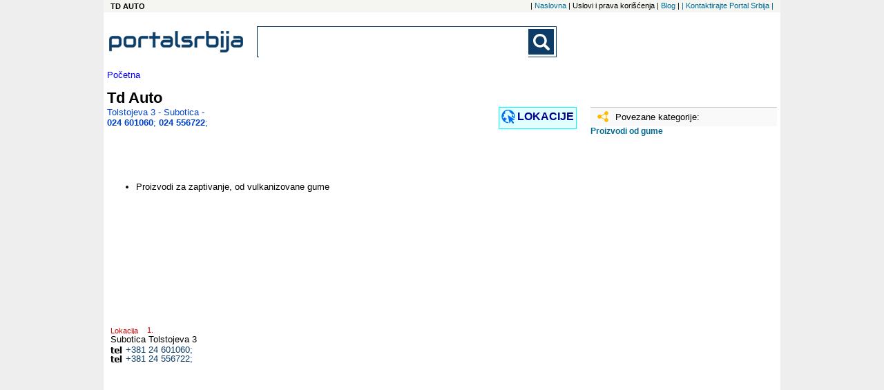

--- FILE ---
content_type: text/html; charset=UTF-8
request_url: https://www.portal-srbija.com/td-auto
body_size: 3125
content:
<!DOCTYPE html>
<html lang="sr-RS">
    <head>
        <!-- Global site tag (gtag.js) - Google Analytics -->
<script async src="https://www.googletagmanager.com/gtag/js?id=UA-118381174-1"></script>
<script>
    window.dataLayer = window.dataLayer || [];
    function gtag(){dataLayer.push(arguments);}
    gtag('js', new Date());

    gtag('config', 'UA-118381174-1');
</script>        <meta charset="utf-8">
        <meta name="viewport" content="width=device-width, initial-scale=1">
        <title>TD AUTO, Subotica, Tolstojeva 3 </title>
        <meta name="description" content= "Td Auto Proizvodi za zaptivanje, od vulkanizovane gume...;proizvodi od gume; Subotica, Td Auto Tolstojeva 3. " />
        <meta name="keywords" content= "Td Auto, Subotica, Tolstojeva 3 " />
        <link rel="stylesheet" href="/fancybox/source/jquery.fancybox.css?v=2.1.5" type="text/css" media="screen" />
<link rel="stylesheet" href="/fancybox/source/helpers/jquery.fancybox-buttons.css?v=1.0.5" type="text/css" media="screen" />
<link rel="stylesheet" href="/fancybox/source/helpers/jquery.fancybox-thumbs.css?v=1.0.7" type="text/css" media="screen" />
<link rel="stylesheet" type="text/css" href="/slick/slick.css"/>
<link rel="stylesheet" type="text/css" href="/slick/slick-theme.css"/>
<link rel="stylesheet" href="/assets/css/styles.css" />
<link href="https://fonts.googleapis.com/css?family=Lato:400,700|Open+Sans:400,700&display=swap&subset=latin-ext" rel="stylesheet">


        <script src="https://maps.google.com/maps/api/js?sensor=false" type="text/javascript"></script>
<script src="/assets/js/jquery-1.11.3.min.js"></script>
<script type="text/javascript" src="/assets/js/portalsrbija.js"></script>
<script type="text/javascript" src="/fancybox/lib/jquery.mousewheel-3.0.6.pack.js"></script>
<script type="text/javascript" src="/fancybox/source/jquery.fancybox.pack.js?v=2.1.5"></script>
<script type="text/javascript" src="/fancybox/source/helpers/jquery.fancybox-buttons.js?v=1.0.5"></script>
<script type="text/javascript" src="/fancybox/source/helpers/jquery.fancybox-media.js?v=1.0.6"></script>
<script type="text/javascript" src="/fancybox/source/helpers/jquery.fancybox-thumbs.js?v=1.0.7"></script>
<script type="text/javascript" src="/slick/slick.min.js"></script>






        <link rel="shortcut icon" href="/p1.ico" type="image/x-icon" />
        <meta property="og:image" content="https://www.portal-srbija.com//images/portalsrbija_og.jpg" />
    </head>    <body>
    <div class="super">
        <div class="top_nav">
            <h1 class="top_left">
    TD AUTO</h1><nav class="top_nav_holder">
    <ul class="horisontal_nav_list">
        <li class="nav_li"> | <a class="a_top_nav" href="https://www.portal-srbija.com/"> Naslovna</a></li>
        <li class="nav_li"> |  Uslovi i prava korišćenja</li>
        <li class="nav_li"> | <a class="a_top_nav" href="https://www.portal-srbija.com/blog"> Blog</a></li>
        <li class="nav_li"> | <a class="a_top_nav" href="https://www.portal-srbija.com/kontakt"> |  Kontaktirajte Portal Srbija | </a></li>
    </ul>
</nav>
        </div>
        <div class="page">
            <header>
                <a href="https://www.portal-srbija.com/" title="PortalSrbija.com - najveći poslovni adresar"><div class="logo"><img class="logo_header" src="/images/logos/logo_portal.png" alt="PortalSrbija.com - najveći poslovni adresar"></div></a>
                <div class="look">
    <form id="searchform" class="main-search-form" action="https://www.portal-srbija.com/pretraga/" method="get" name="" accept-charset="utf-8">
        <div class="search-form-div">
            <input class="searchbox" id="sb_form_q" name="q" title="Upiši pojam koji tražiš"
                   type="search" maxlength="100" autocapitalize="off" autocorrect="off" spellcheck="false" role="combobox" aria-autocomplete="off" aria-expanded="false" aria-owns="sa_ul" accept-charset="utf-8" autocomplete="off">
            <ul class="output" style="display:none;"></ul>
            <input type="submit" class="b_searchboxSubmit" id="sb_form_go" title="Traži" tabindex="0" name="go">
        </div>
    </form>
</div>
<div class="regist">
                </div>
            </header>


<!-- alert for success or error-->
<div class="wrapper">
                <div class="putanja">
            <dl class="putdl">
                <a class="aput" href="https://www.portal-srbija.com/"><dt class="putdt">Početna</dt></a>
            </dl>
        </div>
            <div class="zamalilogo_psn">
        <a href="https://www.portal-srbija.com/td-auto"><img class="co_logo" src="/media/fc/12510/td-auto-00.jpg" alt=""></a>
    </div>
        <div class="psn_title_div"><p class="psn_title">Td Auto</p></div>

        <div class="prezentacija" id="wrapper">     <!--CENTRAL SECTION -->
            <!--TEXT -->
            <table border="0" cellspacing="1" cellpadding="1" width="708">
	<tbody>
		<tr>
			<td class="separ" colspan="7">&nbsp;</td>
		</tr>
		<tr>
			<td colspan="7">&nbsp;</td>
		</tr>
		<tr>
			<td colspan="7">&nbsp;</td>
		</tr>
		<tr>
			<td colspan="7">
			<ul>
				<li>Proizvodi za zaptivanje, od vulkanizovane gume</li>
			</ul>
			</td>
		</tr>
		<tr>
			<td colspan="7">&nbsp;</td>
		</tr>
		<tr>
			<td colspan="7">&nbsp;</td>
		</tr>
		<tr>
			<td colspan="7">&nbsp;</td>
		</tr>
		<tr>
			<td colspan="7">&nbsp;</td>
		</tr>
		<tr>
			<td colspan="7">&nbsp;</td>
		</tr>
		<tr>
			<td colspan="7">&nbsp;</td>
		</tr>
		<tr>
			<td colspan="7">&nbsp;</td>
		</tr>
		<tr>
			<td colspan="7">&nbsp;</td>
		</tr>
		<tr>
			<td colspan="7">&nbsp;</td>
		</tr>
		<tr>
			<td colspan="7">&nbsp;</td>
		</tr>
	</tbody>
</table>
            <div id="second">
                <div class="pin" id="pingvin">
                    <div class="psn_sototitolo">Tolstojeva 3 - Subotica - <br /> <strong>024 601060</strong>;  <strong>024 556722</strong>; </div>
                    <div id="jump_to_map" class="map_button_div">
                        <div class="globe"><img src="/images/small-icons/globe.png"></div>
                        <div class="jump_holder">LOKACIJE</div>
                    </div>
                </div>
                            </div>
            <!--MAP -->
            <div class="presentation-locations-div" id="ps_loc">
                <ol class="ol_inline">        <div class="presentation-one-location-div">
                            <span class="presentation-one-location-title">Lokacija <li class="li_inline"></li></span>
                <span class="presentation-location-city">Subotica  </span><span class="presentation-location-address">Tolstojeva 3</span><br>
                <span class="presentation-location-address"></span>
                            <span class="presentation-location-phone"><a class="phone-number-gen" href="tel:024601060">+381 24 601060</a>;</span>
                            <span class="presentation-location-phone"><a class="phone-number-gen" href="tel:024556722">+381 24 556722</a>;</span>
                    </div>
    </ol>
            </div>
        </div>
    <!--Google ads and banners-->
        <div class="tagovi_psn">
                                    <div class="pitaj_holder_psn">
                            </div>
            <div class="lupdiv_holder">
    <div class="lupdiv">
        <div class="lpucot"><img class="limg" src="/images/small-icons/link.png">Povezane kategorije:</div>
        <div class="lpucoa_div">
            <a class='lpucoa' href='https://www.portal-srbija.com/proizvodi-od-gume'>Proizvodi od gume</a>        </div>
    </div>
</div>                            <div class="ads_in_psn_holder">
                    <div class="ad_wide1">
    <script async src="//pagead2.googlesyndication.com/pagead/js/adsbygoogle.js"></script>
    <!-- M-baner -->
    <ins class="adsbygoogle"
         style="display:block"
         data-ad-client="ca-pub-1424587873029973"
         data-ad-slot="9061385154"
         data-ad-format="auto"></ins>
    <script>
        (adsbygoogle = window.adsbygoogle || []).push({});
    </script>
</div>                    <div class="ad_160x600">
    <script async src="//pagead2.googlesyndication.com/pagead/js/adsbygoogle.js"></script>
    <!-- PS 160x600 Page SA / R -->
    <ins class="adsbygoogle"
         style="display:inline-block;width:160px;height:600px"
         data-ad-client="ca-pub-1424587873029973"
         data-ad-slot="7620053624"></ins>
    <script>
        (adsbygoogle = window.adsbygoogle || []).push({});
    </script>
</div>                </div>
                    </div>
<div class="page_mask" id="popmail">
    <div class="mail_box" id="mail_box">
        <button class="x_btn" id="close" type=button title='Zatvori' >x</button>
        <div class="mail_logo"></div>
        <p class="m_title">Poruku prima: Td Auto</p>
        <form id="0dcbd88a" name="0dcbd88a" action="https://www.portal-srbija.com/td-auto" method="post" accept-charset="UTF-8" enctype="application/x-www-form-urlencoded" autocomplete="off" novalidate>
            <p class="label">Ime i prezime:*</p><input class="line_field" type="text" maxlength="500" name="fl" placeholder="Vaše ime i prezime">
            <p class="label">e-mail:*</p><input class="line_field"  type="text" maxlength="500" name="24dcbda7" placeholder="Upišite Vašu e-mail adresu">
            <p class="label">telefon:*</p><input class="line_field" id="get-started" type="text" maxlength="20" name="4c9744a9" placeholder="Upišite Vaš broj telefona">
            <p class="label">Poruka:*</p><textarea class="textarea_wide" id="message" rows="18" cols="35" name="12wedu" wrap="hard" placeholder="Tekst Vaše poruke"></textarea>
            <p class="legend">*Obavezno je popuniti sva polja</p>
            <p class="label"><input class="save_btn" type="submit" value="Pošalji" id="sent"></p>
            <input type="hidden" name="22697fea" value="22697fea">
        </form>
    </div>
</div>            <a href="#" class="back-to-top">Back to Top</a>
            <footer id="footer"><!-- Footer -->


                    <div class="pod">
                        <a href="https://www.portal-srbija.com/"><img class="logo_footer" src="/images/logos/logo_portal.png"  alt="Portal Srbija logo"></a>
                    </div>
                                    <p class="copy">Copyright &copy Portal Srbija 2006-2026 :: Powered by PORTALSRBIJA</p>
            </footer><!-- End of Footer -->
        </div>

                            <div class="side_ad_left"></div>
                    <div class="side_ad_right"></div>
                </div><!--end of super-->
    </body>
</html>

--- FILE ---
content_type: text/html; charset=utf-8
request_url: https://www.google.com/recaptcha/api2/aframe
body_size: 267
content:
<!DOCTYPE HTML><html><head><meta http-equiv="content-type" content="text/html; charset=UTF-8"></head><body><script nonce="aaYTVHBNiLNGD78-zdDhrw">/** Anti-fraud and anti-abuse applications only. See google.com/recaptcha */ try{var clients={'sodar':'https://pagead2.googlesyndication.com/pagead/sodar?'};window.addEventListener("message",function(a){try{if(a.source===window.parent){var b=JSON.parse(a.data);var c=clients[b['id']];if(c){var d=document.createElement('img');d.src=c+b['params']+'&rc='+(localStorage.getItem("rc::a")?sessionStorage.getItem("rc::b"):"");window.document.body.appendChild(d);sessionStorage.setItem("rc::e",parseInt(sessionStorage.getItem("rc::e")||0)+1);localStorage.setItem("rc::h",'1768685566891');}}}catch(b){}});window.parent.postMessage("_grecaptcha_ready", "*");}catch(b){}</script></body></html>